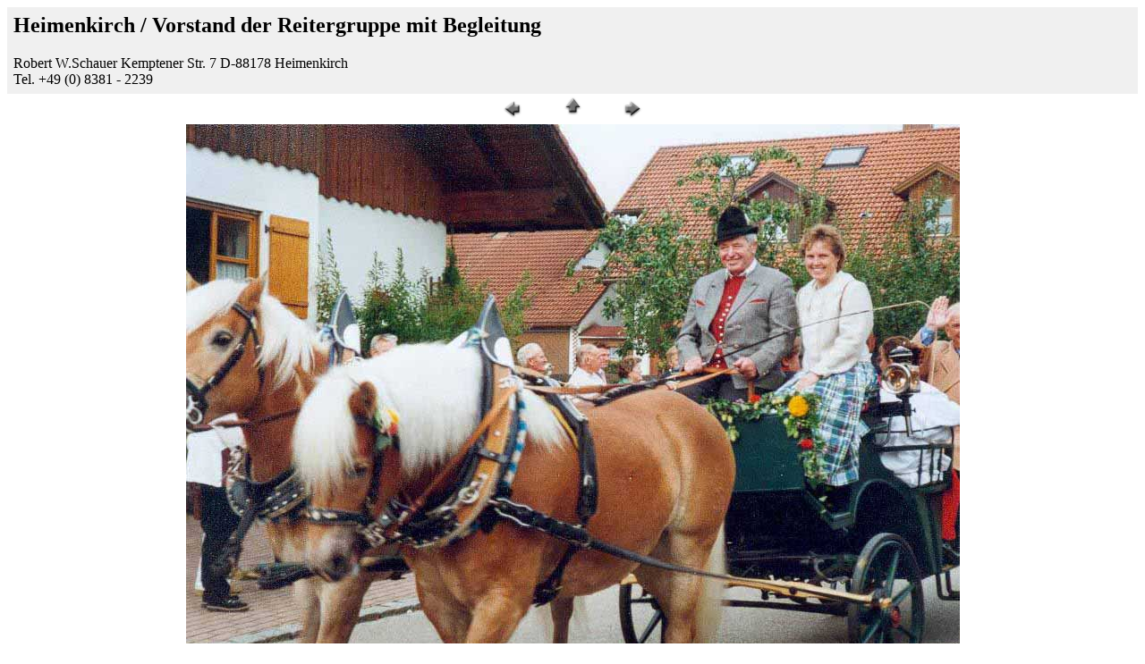

--- FILE ---
content_type: text/html
request_url: http://www.allgaeu-bilder.de/gallery/schauer/heimenkirch/Seiten/2rderVorstandderReitergruppemitBegleitung.htm
body_size: 589
content:
<HTML>
	<HEAD>
		<TITLE>2rderVorstandderReitergruppemitBegleitung</TITLE>
		<META name="generator" content="Adobe Photoshop(R) Web Photo Gallery">
		<META http-equiv="Content-Type" content="text/html; charset=iso-8859-1">
	</HEAD>

<BODY bgcolor="#ffffff" link="#ff0000" vlink="#52188C">
		<TABLE border="0" cellpadding="5" cellspacing="2" width="100%" bgcolor="#f0f0f0">
<TR>
	<TD><H2>Heimenkirch / Vorstand der Reitergruppe mit Begleitung</H2>Robert W.Schauer Kemptener Str. 7 D-88178 Heimenkirch<BR>Tel. +49 (0) 8381 - 2239</TD>
</TR>
</TABLE>
		<CENTER>
<TABLE border="0" cellpadding="0" cellspacing="2" width="200">
<TR>
	<TD width="80" align="center"><A href="2Holz%203.htm"><IMG src="../Bilder/previous.gif" height="30" width="30" border="0" alt="Zur&#252;ck"></A></TD>
	<TD width="80" align="center"><A href="../index.htm"><IMG src="../Bilder/home.gif" height="30" width="30" border="0" alt="Home"></A></TD>
	<TD width="80" align="center"><A href="2rDieMusikkapellebeimWendelinsritt.htm"><IMG src="../Bilder/next.gif" height="30" width="30" border="0" alt="Weiter"></A></TD>
</TR>
</TABLE>
			<IMG src="../Bilder/2rderVorstandderReitergruppemitBegleitung.jpg" border="0" alt="2rderVorstandderReitergruppemitBegleitung"></CENTER>
		<CENTER></CENTER>
		</P>
</BODY>

</HTML>
